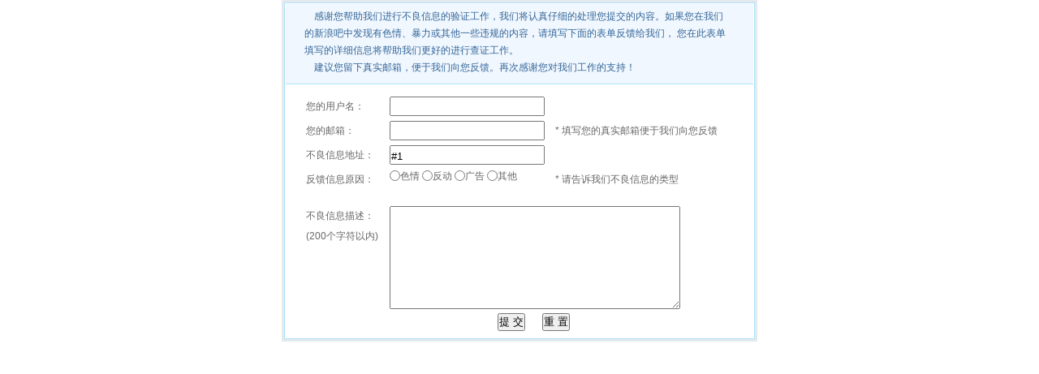

--- FILE ---
content_type: text/html; charset=gbk
request_url: http://guba.sina.com.cn/?s=thread&a=report&bid=104291&tid=10265&pid=1&floor=1&title=
body_size: 2814
content:
<!DOCTYPE html PUBLIC "-//W3C//DTD XHTML 1.0 Transitional//EN" "http://www.w3.org/TR/xhtml1/DTD/xhtml1-transitional.dtd">
<html xmlns="http://www.w3.org/1999/xhtml">
<head>
<meta http-equiv="Content-Type" content="text/html; charset=gb2312" />
<title>用户举报</title>

<style type="text/css">
<!--
/* 公共css部分  */
body{margin:0px;padding:0px;font-family:"宋体", Arial,Verdana, sans-serif, Helvetica;font-size:12px;color:#222;}
dl,ul,li{list-style:none;}
ul, ol, dl, dt, dd, li, form,a img{ border:0;}
*{padding:0px;margin:0px;}
.wordwrap {word-wrap:break-word;word-break:break-all;}
input { vertical-align:middle;}
a{ color:#4D4D4D;background:transparent; text-decoration:none;}
a:hover{text-decoration:underline; color:#FF0000;}
a:active{background:transparent;}

/*公用空隙*/
.space5{ height:5px;overflow:hidden; clear:both;font-size:1px;}
.space10{ height:10px;overflow:hidden; clear:both; width:1px; font-size:1px;}
.space15{ height:15px; overflow:hidden; clear:both; width:1px; font-size:1px;}
.space20{ height:20px; overflow:hidden; clear:both; width:1px; font-size:1px;}

.bline_out{ width:578px; border:3px solid #E3E9ED;margin:0px auto;}
.bline_out{ width:580px; margin:0px auto;}
.bline_in{ border:1px solid #ACE2FE; padding:1px;}
.bline_in .title { height:24px; background: url(app/www/images/blxx1_03.gif) repeat-x scroll top; line-height:24px; border-bottom:1px solid #ACE2FE; padding-left:10px; font-weight:bold;font-size:12px; color:#336699; position:relative;}
.bline_in .title .closebtn{ position:absolute; right:5px; top:3px;}
.bline_in .note { height:98px; padding:0px 23px; border-bottom:1px solid #ACE2FE; background:#F1F7FE; line-height:21px;color:#336699;}
.bline_in .row { height:25px; clear:both; overflow:hidden; color:#666666;}
.bline_in .row_3_1{ width:103px; padding-left:25px; line-height:25px; float:left;}
.bline_in .row_3_2{ width:197px; height:25px;float:left;}
#reason_1, #reason_2,#reason_3,#reason_4{ margin-bottom:3px; }
.bline_in .row_3_3{ width:244px;line-height:25px; float:right;}
.bline_in .inputbox{ width:187px; height:18px; padding-top:2px; }
.bline_in .radiobox{ text-align:center; color:#666; cursor:default;}
.bline_in .row2 { clear:both; overflow:hidden; color:#666666;}
.bline_in .row2 .row_2_1{width:103px; padding-left:25px; line-height:25px; float:left;}
.bline_in .row2 .row_2_2{ width:355px; float:left; text-align:center;}
.textareabox{ width:356px; height:125px;}
.bline_in .row2 .row_2_2 .btn1 { cursor:pointer; border:0; width:51px; height:24px; background:url(app/www/images/blxx1_11.gif) no-repeat;}
.bline_in .row2 .row_2_2 .btn2 { cursor:pointer; border:0; width:51px; height:24px; background:url(app/www/images/blxx1_12.gif) no-repeat;}
-->
</style>
<script type="text/javascript">
//<![CDATA[
function $(oId){ return (document.getElementById)?document.getElementById(oId):document.all[oId];}
function $n(s, o)
{
	if (o == null)
	{
		return document.getElementsByName(s);
	}
	else
	{
		return o.getElementsByName(s);
	}
}
function checkForm(obj){
	var res = true;
	if(!obj.username.value || (/>|<|,|\[|\]|\{|\}|\?|\/|\+|=|\||\'|\\|\"|:|;|\~|\!|\@|\#|\*|\$|\%|\^|\&|\(|\)|`/i).test(obj.username.value)){
		$('username_alert').style.color = "#f00";
		alert('输入的用户名为空或者含有非法字符！');
		return false;
	} else {
		$('username_alert').style.color = "#666";				
	}

	if(!obj.email.value || !(/^[\w-]+(\.[\w-]+)*@[\w-]+(\.[\w-]+)+$/).test(obj.email.value)){
		$('email_alert').style.color = "#f00";
		alert('输入的Email地址为空或格式不正确！');
		return false;
	} else {
		$('email_alert').style.color = "#666";
	}
	if(!(/^https?:\/\/([0-9a-z_\-]+\.)+(sina\.com\.cn)(\/[0-9a-z_;\/?:#@&=+$,\ \_\.!~*\'\"()%-]*)?$/i).test(obj.bar_url.value)){
		$('bar_url_alert').style.color = "#f00";
		alert('请确认您输入的是新浪吧的地址！');
		return false;
	} else {
		$('bar_url_alert').style.color = "#666";
	}
	var res_reason = false;
	var chk_reason = $n('reason');
	for(i=0; i<chk_reason.length; i++){
		if(chk_reason[i].checked){
			res_reason = true;
			break;
		}
	}
	if(!res_reason){
		$('reason_alert').style.color = "#f00";
		alert('请选择举报的原因！');
		return false;
	} else {
		$('reason_alert').style.color = "#666";
	}
	if(obj.bad_information.value.length > 200){
		$('info_alert').style.color = "#f00";
		alert('不良信息描述请限制在200个字符以内！');
		return false;
	} else {
		$('info_alert').style.color = "#666";
	}
	return true;
}

function closeMe(){
	if(parent  != self){
		parent.reset();
	} else {
		self.close();
	}
}
//]]>
</script>

</head>
<body>
<div class="bline_out">
<form action="/?s=thread&a=report_submit" method="post" onsubmit="return checkForm(this);">
	<input type="hidden" name="bid" value="104291" />
	<input type="hidden" name="tid" value="10265" />
	<input type="hidden" name="pid" value="1" />
	<input type="hidden" name="floor" value="1" />
	<input type="hidden" name="title" value="" />
        <input type="hidden" name="_csrf_token" value="6519571126911729a09c702.24664669" />
	<div class="bline_in">
		<div class="note">
			<div class="space5"></div>
			&nbsp;&nbsp;&nbsp;&nbsp;感谢您帮助我们进行不良信息的验证工作，我们将认真仔细的处理您提交的内容。如果您在我们
的新浪吧中发现有色情、暴力或其他一些违规的内容，请填写下面的表单反馈给我们， 您在此表单填写的详细信息将帮助我们更好的进行查证工作。<br />
    &nbsp;&nbsp;&nbsp;&nbsp;建议您留下真实邮箱，便于我们向您反馈。再次感谢您对我们工作的支持！
		</div>
		<div class="space15"></div>
		<div class="row">
			<div class="row_3_1">您的用户名：</div>
			<div class="row_3_2"><input name="username" type="text" class="inputbox" value="" /></div>
			<div id="username_alert" class="row_3_3"></div>
		</div>
		<div class="space5"></div>
		<div class="row">
			<div class="row_3_1">您的邮箱：</div>
			<div class="row_3_2"><input name="email" type="text" class="inputbox" value=""/></div>
			<div id="email_alert" class="row_3_3">* 填写您的真实邮箱便于我们向您反馈</div>
		</div>
		<div class="space5"></div>
		<div class="row">
			<div class="row_3_1">不良信息地址：</div>
			<div class="row_3_2"><input name="bar_url" type="text" class="inputbox" readOnly="true" value="#1"/></div>
			<div id="bar_url_alert" class="row_3_3"></div>
		</div>
		<div class="space5"></div>
		<div class="row">
			<div class="row_3_1">反馈信息原因：</div>
			<div class="row_3_2">
				<input type="radio" name="reason" value="1" id="reason_1"><label for="reason_1" class="radiobox">色情</label> <input type="radio" name="reason" value="2" id="reason_2"><label for="reason_2" class="radiobox">反动</label> <input type="radio" name="reason" value="3" id="reason_3"><label for="reason_3" class="radiobox">广告</label> <input type="radio" name="reason" value="4" id="reason_4"><label for="reason_4" class="radiobox">其他</label>
			</div>
			<div id="reason_alert" class="row_3_3">* 请告诉我们不良信息的类型</div>
		</div>
		<div class="space20"></div>
		<div class="row2">
			<div class="row_2_1">不良信息描述：<br/><span id="info_alert" >(200个字符以内)</span></div>
			<div class="row_2_2">
			  <textarea name="bad_information" class="textareabox"></textarea>
			</div>
		</div>
		<div class="space5"></div>
		<div class="row2">
			<div class="row_2_1">&nbsp;</div>
			<div class="row_2_2"><input type="submit" value="提 交" class="smb_btn">&nbsp;&nbsp;&nbsp;&nbsp;&nbsp;&nbsp;
              <td align="right"><td align="right"><input name="重置" type="reset" class="smb_btn" value="重 置"></td> 			</div>
		</div>
		<div class="space5"></div>
	</div>
</form>
</div>
</body></html>